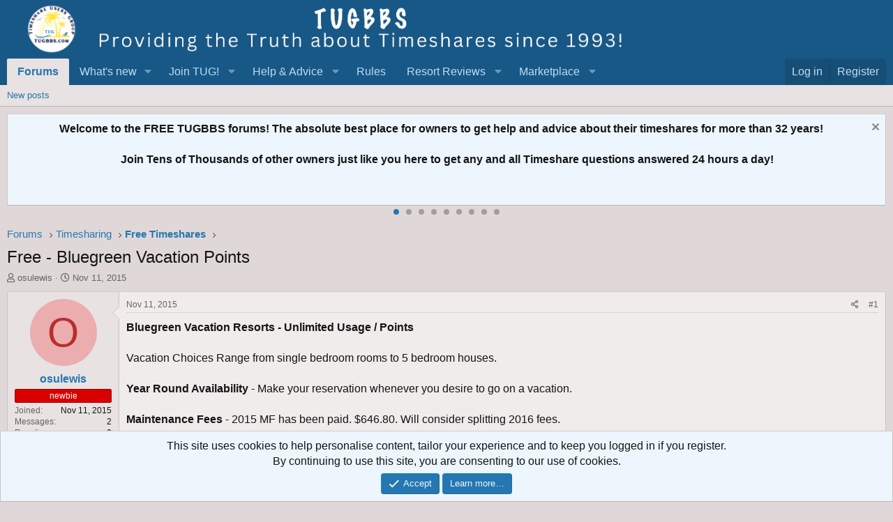

--- FILE ---
content_type: text/html; charset=utf-8
request_url: https://www.google.com/recaptcha/api2/aframe
body_size: 184
content:
<!DOCTYPE HTML><html><head><meta http-equiv="content-type" content="text/html; charset=UTF-8"></head><body><script nonce="qxn2ZFHE-4ktDGOdmOAF6A">/** Anti-fraud and anti-abuse applications only. See google.com/recaptcha */ try{var clients={'sodar':'https://pagead2.googlesyndication.com/pagead/sodar?'};window.addEventListener("message",function(a){try{if(a.source===window.parent){var b=JSON.parse(a.data);var c=clients[b['id']];if(c){var d=document.createElement('img');d.src=c+b['params']+'&rc='+(localStorage.getItem("rc::a")?sessionStorage.getItem("rc::b"):"");window.document.body.appendChild(d);sessionStorage.setItem("rc::e",parseInt(sessionStorage.getItem("rc::e")||0)+1);localStorage.setItem("rc::h",'1768739822314');}}}catch(b){}});window.parent.postMessage("_grecaptcha_ready", "*");}catch(b){}</script></body></html>